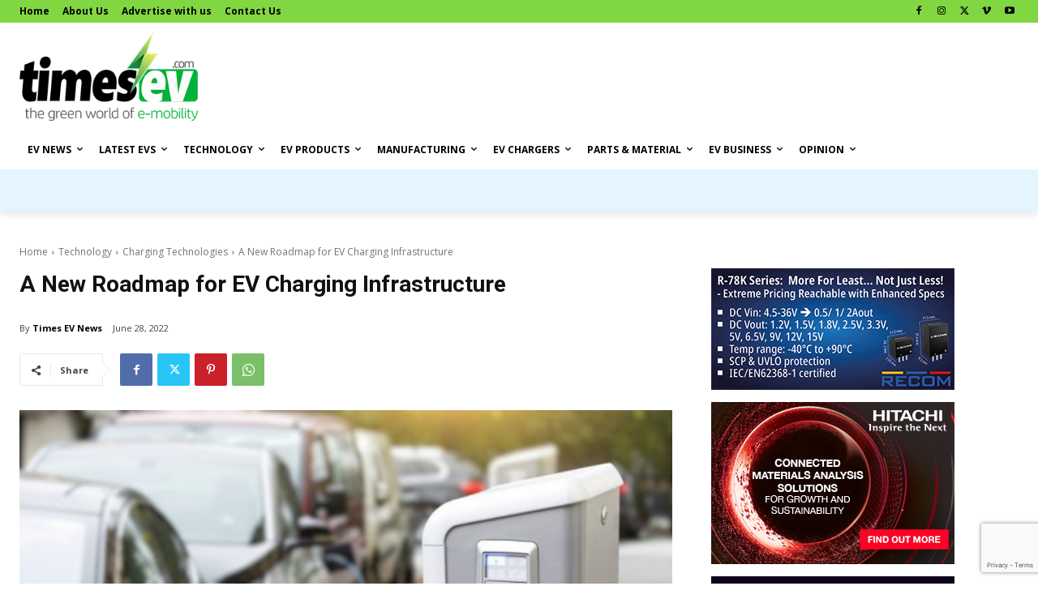

--- FILE ---
content_type: text/html; charset=utf-8
request_url: https://www.google.com/recaptcha/api2/anchor?ar=1&k=6LcohZcmAAAAABQQqBedgK9XpDnP1egLEJaR9RBY&co=aHR0cHM6Ly93d3cudGltZXNldi5jb206NDQz&hl=en&v=TkacYOdEJbdB_JjX802TMer9&size=invisible&anchor-ms=20000&execute-ms=15000&cb=5aztptl5th2r
body_size: 45541
content:
<!DOCTYPE HTML><html dir="ltr" lang="en"><head><meta http-equiv="Content-Type" content="text/html; charset=UTF-8">
<meta http-equiv="X-UA-Compatible" content="IE=edge">
<title>reCAPTCHA</title>
<style type="text/css">
/* cyrillic-ext */
@font-face {
  font-family: 'Roboto';
  font-style: normal;
  font-weight: 400;
  src: url(//fonts.gstatic.com/s/roboto/v18/KFOmCnqEu92Fr1Mu72xKKTU1Kvnz.woff2) format('woff2');
  unicode-range: U+0460-052F, U+1C80-1C8A, U+20B4, U+2DE0-2DFF, U+A640-A69F, U+FE2E-FE2F;
}
/* cyrillic */
@font-face {
  font-family: 'Roboto';
  font-style: normal;
  font-weight: 400;
  src: url(//fonts.gstatic.com/s/roboto/v18/KFOmCnqEu92Fr1Mu5mxKKTU1Kvnz.woff2) format('woff2');
  unicode-range: U+0301, U+0400-045F, U+0490-0491, U+04B0-04B1, U+2116;
}
/* greek-ext */
@font-face {
  font-family: 'Roboto';
  font-style: normal;
  font-weight: 400;
  src: url(//fonts.gstatic.com/s/roboto/v18/KFOmCnqEu92Fr1Mu7mxKKTU1Kvnz.woff2) format('woff2');
  unicode-range: U+1F00-1FFF;
}
/* greek */
@font-face {
  font-family: 'Roboto';
  font-style: normal;
  font-weight: 400;
  src: url(//fonts.gstatic.com/s/roboto/v18/KFOmCnqEu92Fr1Mu4WxKKTU1Kvnz.woff2) format('woff2');
  unicode-range: U+0370-0377, U+037A-037F, U+0384-038A, U+038C, U+038E-03A1, U+03A3-03FF;
}
/* vietnamese */
@font-face {
  font-family: 'Roboto';
  font-style: normal;
  font-weight: 400;
  src: url(//fonts.gstatic.com/s/roboto/v18/KFOmCnqEu92Fr1Mu7WxKKTU1Kvnz.woff2) format('woff2');
  unicode-range: U+0102-0103, U+0110-0111, U+0128-0129, U+0168-0169, U+01A0-01A1, U+01AF-01B0, U+0300-0301, U+0303-0304, U+0308-0309, U+0323, U+0329, U+1EA0-1EF9, U+20AB;
}
/* latin-ext */
@font-face {
  font-family: 'Roboto';
  font-style: normal;
  font-weight: 400;
  src: url(//fonts.gstatic.com/s/roboto/v18/KFOmCnqEu92Fr1Mu7GxKKTU1Kvnz.woff2) format('woff2');
  unicode-range: U+0100-02BA, U+02BD-02C5, U+02C7-02CC, U+02CE-02D7, U+02DD-02FF, U+0304, U+0308, U+0329, U+1D00-1DBF, U+1E00-1E9F, U+1EF2-1EFF, U+2020, U+20A0-20AB, U+20AD-20C0, U+2113, U+2C60-2C7F, U+A720-A7FF;
}
/* latin */
@font-face {
  font-family: 'Roboto';
  font-style: normal;
  font-weight: 400;
  src: url(//fonts.gstatic.com/s/roboto/v18/KFOmCnqEu92Fr1Mu4mxKKTU1Kg.woff2) format('woff2');
  unicode-range: U+0000-00FF, U+0131, U+0152-0153, U+02BB-02BC, U+02C6, U+02DA, U+02DC, U+0304, U+0308, U+0329, U+2000-206F, U+20AC, U+2122, U+2191, U+2193, U+2212, U+2215, U+FEFF, U+FFFD;
}
/* cyrillic-ext */
@font-face {
  font-family: 'Roboto';
  font-style: normal;
  font-weight: 500;
  src: url(//fonts.gstatic.com/s/roboto/v18/KFOlCnqEu92Fr1MmEU9fCRc4AMP6lbBP.woff2) format('woff2');
  unicode-range: U+0460-052F, U+1C80-1C8A, U+20B4, U+2DE0-2DFF, U+A640-A69F, U+FE2E-FE2F;
}
/* cyrillic */
@font-face {
  font-family: 'Roboto';
  font-style: normal;
  font-weight: 500;
  src: url(//fonts.gstatic.com/s/roboto/v18/KFOlCnqEu92Fr1MmEU9fABc4AMP6lbBP.woff2) format('woff2');
  unicode-range: U+0301, U+0400-045F, U+0490-0491, U+04B0-04B1, U+2116;
}
/* greek-ext */
@font-face {
  font-family: 'Roboto';
  font-style: normal;
  font-weight: 500;
  src: url(//fonts.gstatic.com/s/roboto/v18/KFOlCnqEu92Fr1MmEU9fCBc4AMP6lbBP.woff2) format('woff2');
  unicode-range: U+1F00-1FFF;
}
/* greek */
@font-face {
  font-family: 'Roboto';
  font-style: normal;
  font-weight: 500;
  src: url(//fonts.gstatic.com/s/roboto/v18/KFOlCnqEu92Fr1MmEU9fBxc4AMP6lbBP.woff2) format('woff2');
  unicode-range: U+0370-0377, U+037A-037F, U+0384-038A, U+038C, U+038E-03A1, U+03A3-03FF;
}
/* vietnamese */
@font-face {
  font-family: 'Roboto';
  font-style: normal;
  font-weight: 500;
  src: url(//fonts.gstatic.com/s/roboto/v18/KFOlCnqEu92Fr1MmEU9fCxc4AMP6lbBP.woff2) format('woff2');
  unicode-range: U+0102-0103, U+0110-0111, U+0128-0129, U+0168-0169, U+01A0-01A1, U+01AF-01B0, U+0300-0301, U+0303-0304, U+0308-0309, U+0323, U+0329, U+1EA0-1EF9, U+20AB;
}
/* latin-ext */
@font-face {
  font-family: 'Roboto';
  font-style: normal;
  font-weight: 500;
  src: url(//fonts.gstatic.com/s/roboto/v18/KFOlCnqEu92Fr1MmEU9fChc4AMP6lbBP.woff2) format('woff2');
  unicode-range: U+0100-02BA, U+02BD-02C5, U+02C7-02CC, U+02CE-02D7, U+02DD-02FF, U+0304, U+0308, U+0329, U+1D00-1DBF, U+1E00-1E9F, U+1EF2-1EFF, U+2020, U+20A0-20AB, U+20AD-20C0, U+2113, U+2C60-2C7F, U+A720-A7FF;
}
/* latin */
@font-face {
  font-family: 'Roboto';
  font-style: normal;
  font-weight: 500;
  src: url(//fonts.gstatic.com/s/roboto/v18/KFOlCnqEu92Fr1MmEU9fBBc4AMP6lQ.woff2) format('woff2');
  unicode-range: U+0000-00FF, U+0131, U+0152-0153, U+02BB-02BC, U+02C6, U+02DA, U+02DC, U+0304, U+0308, U+0329, U+2000-206F, U+20AC, U+2122, U+2191, U+2193, U+2212, U+2215, U+FEFF, U+FFFD;
}
/* cyrillic-ext */
@font-face {
  font-family: 'Roboto';
  font-style: normal;
  font-weight: 900;
  src: url(//fonts.gstatic.com/s/roboto/v18/KFOlCnqEu92Fr1MmYUtfCRc4AMP6lbBP.woff2) format('woff2');
  unicode-range: U+0460-052F, U+1C80-1C8A, U+20B4, U+2DE0-2DFF, U+A640-A69F, U+FE2E-FE2F;
}
/* cyrillic */
@font-face {
  font-family: 'Roboto';
  font-style: normal;
  font-weight: 900;
  src: url(//fonts.gstatic.com/s/roboto/v18/KFOlCnqEu92Fr1MmYUtfABc4AMP6lbBP.woff2) format('woff2');
  unicode-range: U+0301, U+0400-045F, U+0490-0491, U+04B0-04B1, U+2116;
}
/* greek-ext */
@font-face {
  font-family: 'Roboto';
  font-style: normal;
  font-weight: 900;
  src: url(//fonts.gstatic.com/s/roboto/v18/KFOlCnqEu92Fr1MmYUtfCBc4AMP6lbBP.woff2) format('woff2');
  unicode-range: U+1F00-1FFF;
}
/* greek */
@font-face {
  font-family: 'Roboto';
  font-style: normal;
  font-weight: 900;
  src: url(//fonts.gstatic.com/s/roboto/v18/KFOlCnqEu92Fr1MmYUtfBxc4AMP6lbBP.woff2) format('woff2');
  unicode-range: U+0370-0377, U+037A-037F, U+0384-038A, U+038C, U+038E-03A1, U+03A3-03FF;
}
/* vietnamese */
@font-face {
  font-family: 'Roboto';
  font-style: normal;
  font-weight: 900;
  src: url(//fonts.gstatic.com/s/roboto/v18/KFOlCnqEu92Fr1MmYUtfCxc4AMP6lbBP.woff2) format('woff2');
  unicode-range: U+0102-0103, U+0110-0111, U+0128-0129, U+0168-0169, U+01A0-01A1, U+01AF-01B0, U+0300-0301, U+0303-0304, U+0308-0309, U+0323, U+0329, U+1EA0-1EF9, U+20AB;
}
/* latin-ext */
@font-face {
  font-family: 'Roboto';
  font-style: normal;
  font-weight: 900;
  src: url(//fonts.gstatic.com/s/roboto/v18/KFOlCnqEu92Fr1MmYUtfChc4AMP6lbBP.woff2) format('woff2');
  unicode-range: U+0100-02BA, U+02BD-02C5, U+02C7-02CC, U+02CE-02D7, U+02DD-02FF, U+0304, U+0308, U+0329, U+1D00-1DBF, U+1E00-1E9F, U+1EF2-1EFF, U+2020, U+20A0-20AB, U+20AD-20C0, U+2113, U+2C60-2C7F, U+A720-A7FF;
}
/* latin */
@font-face {
  font-family: 'Roboto';
  font-style: normal;
  font-weight: 900;
  src: url(//fonts.gstatic.com/s/roboto/v18/KFOlCnqEu92Fr1MmYUtfBBc4AMP6lQ.woff2) format('woff2');
  unicode-range: U+0000-00FF, U+0131, U+0152-0153, U+02BB-02BC, U+02C6, U+02DA, U+02DC, U+0304, U+0308, U+0329, U+2000-206F, U+20AC, U+2122, U+2191, U+2193, U+2212, U+2215, U+FEFF, U+FFFD;
}

</style>
<link rel="stylesheet" type="text/css" href="https://www.gstatic.com/recaptcha/releases/TkacYOdEJbdB_JjX802TMer9/styles__ltr.css">
<script nonce="HeW70jlVA0_-bwflGhJN0g" type="text/javascript">window['__recaptcha_api'] = 'https://www.google.com/recaptcha/api2/';</script>
<script type="text/javascript" src="https://www.gstatic.com/recaptcha/releases/TkacYOdEJbdB_JjX802TMer9/recaptcha__en.js" nonce="HeW70jlVA0_-bwflGhJN0g">
      
    </script></head>
<body><div id="rc-anchor-alert" class="rc-anchor-alert"></div>
<input type="hidden" id="recaptcha-token" value="[base64]">
<script type="text/javascript" nonce="HeW70jlVA0_-bwflGhJN0g">
      recaptcha.anchor.Main.init("[\x22ainput\x22,[\x22bgdata\x22,\x22\x22,\[base64]/[base64]/e2RvbmU6ZmFsc2UsdmFsdWU6ZVtIKytdfTp7ZG9uZTp0cnVlfX19LGkxPWZ1bmN0aW9uKGUsSCl7SC5ILmxlbmd0aD4xMDQ/[base64]/[base64]/[base64]/[base64]/[base64]/[base64]/[base64]/[base64]/[base64]/RXAoZS5QLGUpOlFVKHRydWUsOCxlKX0sRT1mdW5jdGlvbihlLEgsRixoLEssUCl7aWYoSC5oLmxlbmd0aCl7SC5CSD0oSC5vJiYiOlRRUjpUUVI6IigpLEYpLEgubz10cnVlO3RyeXtLPUguSigpLEguWj1LLEguTz0wLEgudT0wLEgudj1LLFA9T3AoRixIKSxlPWU/[base64]/[base64]/[base64]/[base64]\x22,\[base64]\x22,\[base64]/w6IVVcOmQ8OmAijDr8KXd1I3wpDCu3JMPMOgw5zCm8Odw4TDlMK0w7psw44MwrB1w410w4LCuXBwwqJJMhjCv8OvXsOowplKw5XDqDZzw4Ffw6nDj2DDrTTCpcKpwotUA8OfJsKfFDLCtMKaZcKKw6Flw4vCnw9iwogXNmnDtChkw4wxFAZNTG/CrcK/wpHDjcODcCZJwoLCpm0vVMO9OBNEw49PwpvCj07ChGjDsUzCsMONwosEw7trwqHCgMOffcOIdArCvcK4wqYjw5JWw7dow49Rw4QPwo5aw5QHBUJXw5wcG2U2XS/CoW4lw4XDmcKJw7LCgsKQd8OwLMO+w6JPwphtRnrClzYqMmoPwq/[base64]/Ds253dMKCwoNWwpfCnT/CjX9xbDcHw7jDmcOOw7xSwqcqw7XDuMKoFBvDrMKiwrQEwrk3GMO/VxLCuMOdwqnCtMObwoPDoXwCw4PDggUwwoc9QBLCqcOFNSB+cj42NMOGVMOyL1BgN8KLw5DDp2ZPwrU4EHjDtXRSw6/ClWbDlcK3PQZ1w5HCo2dcwofCjhtLXFPDmBrCjSDCqMObwoHDpcOLf0TDsB/DhMO2AytDw6vCuG9Swo0GVsK2PcOuWhhEwrtdcsKjHHQTwpIewp3DjcKXCsO4cw/[base64]/[base64]/[base64]/CkEXDoExKdwxmw71GPExZwpETesOgfMKjwq/DsnXDncKTwp/DgcK2wrN8VgPCl0ZPwosMP8O+wqPCmHdhK2vCncKkE8OhNBYNw7PCqnfCjRRdw6Vkw5DCgsKdaxJzK35TdcOFcMKqbMKTw6XCpcOEwpk1wr1cWFLCtsKbF3cJw6fDoMK5QjN3T8KVJknCjn4gwrQCH8O/w7ghwq5BA1ZXCyAYw6IhPcKzw53DjRk9VRTCvMKIYmrCtsOOw5dmBjhENGvDoEDCgsK8w4XDpMKqAsOZw5Mgw57CucKtOsOrSMOkK1NOw550FMOrwptDw6PChn/ClMKLHcKVwo3CoErDkUrCm8Kpe1RFwpgcWxnCmHvDsSXCjcKTJStrwrDDgkPCn8OIw5HDo8K7FQcec8OqwrTCjw7DvsKjF0tgw7wcwr/Dk3XDoCZKLsOfw4vCg8ONGU/DsMKyTBPDq8OlcArCjcOvfHrDgU4lNMKeZMOLwrPCncKqwqLCmG/DhsKZwolZc8Orwqlfwp3CrFfCmgPDusOANSbCsCDCisObE2DDhcOWw4zCjm5vC8OwTS/DicKDRsOKWMKfw54Yw5tSwp3CjcKzwqbCpsKMw5U6wqjCh8OEwrbDqGzDmmhUDGBiczVWw6ZxC8OFwp1QwojDiUIPLWrCrw4Mwr83wq5lwq7DtRjCnlc6w6zCtUMewrzDnwLDs3tdwrVywrUfw78UZm/CnMKoe8O/wqvCtMOFwphNwrBCck8meB5VcHbChjQYUMOvw7jCrA05EyzDnQQbbMKNw4HDqcK9aMOqw6Bdw7cmwrnCpB16w7lbJBI2bidLKsOmCcOTwotBwqfDscKqwoNfEMKFwq9BFcOTwpklPgM/wrZmw7fDucO7LsOLw6HDjMORw5vCv8ORU2osLgDCgWNFb8OVwpjDlmjDqyDDn0fCkMOhwrR3Ay/DvFvDjsKHXsOBw7Uuw6Erw6rCgMKdw5kwfDHDkCIfYH4gwpnDlsOkOMKMwq3CvTlqwqoJFSrDl8OkR8OJH8KmIMKjw6XCgGN/[base64]/CkMOxHUXDqsO8blhSWXp9wpDDlRQZw44Fw4txwpwpwqRSYw/Cq2csPcOBw7jDqsOhZ8KtXj7DhEIvw5sfwo/CpsOYXUtawoLDq8OvD3zDjMOUw43CljHClsKSwpMKasKnw7FoIBHDnsKmwojDkgbCmzXCjMKVK1PCuMO0UVLDicKkw6Ubwp3CvStaw6LCuG/Duz3Dt8Ovw6DDhUIgw7nDucKwwqzDmTbClsK4w63ChsO5c8KPISMfAMOhZHd1LH4sw4Vjw6DDmQXDmVLDpsORUS7Cvg3CjMOqKcK7w5bCmsOsw7Aqw4fDnkrDrkAHRmsxw57DklrDpMObw5LDtMKqV8Oww6UyOh5qwrk0HWNwXj1vM8ObFTDCqsK7Rg0Ywo41w5/DvcONDsKeKBLDlC0Lw7JUcWzCkSZBacOVwqrCkV/CmkMmY8O7byp6worDgz8Fw7MxQMKcwqnCnMOMDsKHw4HCv3DDsW15wqNEw4/DqMO5woJ0GsKvw5fDkMOVw7o2JcO3R8OHNFPCkCDCt8OCw5xsTcOKH8Kcw4cLC8Kqw73CiwAuw4/CkgPDrQVcNjxWw5QJXsKgw7PDjATDiMKAwqrDiBQOKMOAQMKxNHDDvx/CjC0sGAfDjEhnHMO0IS7DnMOuwr1SMlbCrmjDpxDCh8O+PMKnJcKXw6TDu8ODw6INLUFNwp/CrcOdNMORMgI7w7hHw7fDmyAZw7zClcKzwoLCoMOWw4FADHhHAMOSYcKew73Cj8KhNx7DpMK0w6AeKMKZwrtBwqtmw7HCv8KKDcK2ET43esK5NALCmcKvcVFVwoJKwr9IJMOeWsKaZA1vw48Qw7jCmMKFZSzChMOvwrnDpnoXA8OGP20TJsOeCzrCicOnIsKAfMK0I3/CrhHChMKmTHs4cSp5w7ICc2lLw6bChBHClzjDjQXCvhVuUMOsNXI7w65ZwqPDgcKqw6TDrMK1dTxlwrTDkAlXwpUmGTl+fHzCg1rCsl3CscOywoEUw4PDlcOzw41AETUGScOqw5/DijLDrUTCgsOqHcKOw57Cm3zClsK/[base64]/CgEoMw5jDqcORLgIDw7YQVcKoOcOHwpp/GHfDn3Nsa8OQAirCicKBIcKHZnXDsXXDqsOEZRIVw4ZNwq/ClwfCiRXCgRjChMOJwpLChsKOOcOAw69wVMOWw7Ytw61wTsOMCTPCuyE5wp7DjMK1w4HDnG/[base64]/[base64]/FMKMw68Pc17Cq27DpmU5w7/CoiDDk1HDlcKZWcOYwqZ/wr/CjUvCpkLDi8KkOAzDvsOoe8K6wpvDhm9LA3XDpMO1a0fCi1pJw4vDkcKwW0/[base64]/NcK1MsKPw5Vfw7I5w7bChyHDh8KqTMK7w6vCusOcw6dJRW3CkiDCr8OpwpjDkiQRNjRbwpVrAcKTw746XcOwwrtSwoNXX8OtHApZwqbDp8KaMcOew6FJYhTCqAzCkhLCmm0ARz/CsWvCgMOkNEVCw6FZwpDCiWNRWDUvdsKEEQXDgcO+f8Oqw5JzYcOCw5wtw7/DmsOlwrwzw4JMwpAAXcOAwrArd2/CiQFUwoYXw73CqsOgJ1Ebf8OXNh/DuS/ClRdoVhcBwrwkwp/CojDCvzbDk2UuwoLCvmDCgGofwqlWwrjCjBLCi8Kfw5g4Ck5FMMKfwo3CksOLw6bDqMOlwp/CvlIqdcO4w4R1w47Dr8KvdUt8wqXDjnY8ecKUwqTCucOgBsOmwqs/CcODE8K1TExFw5oAKcOaw6HDnDfCjsOlRB8tYDsbw7HChR9XwrbDqShYRcOmwpVVYMOww6nDuX3DvsOZwpXDlFNaKDXDosK7NV7Dq3tWIX3DqMKiwpXDjcOFwoXCoz/CssKkKDnCnsKhwokaw4fDk0xGw4MITsKNUsK9w6zDmMKDeVhjwq/DmBFPXTxyesKqw7pSYcO1wpLCm1jDrx9qUcOgGxfDu8OVw4vDrsK7wpnCvxh4IB5xRRtBRcKaw7ZcH2XDlsK9EMKBPzrCgwvDpQvCjMOiw57DvzPDqcKzwqXCrsOsMsO/[base64]/[base64]/[base64]/DkcKGw7Vqw6LCusOPaMO+wpfCrcOdQibDhMKawoY3w5Auw5B3e3cQwrNGFUoFJMKVQHXDpHogHH4Ow4/Cm8O4acODeMO8w6RCw6p8w7PDqcOlwrXDqsKVdjLDok/DsCtQJRXCiMO4wqkbcTdKw7/Cr3V5wpHCqcKBL8OCwqg7woAtw6cNwo1xwqbChBfCgVLDijTCugTCrBN4P8OGVsK7cV7DngbDkAIpf8KXwqrChMO5w5c9UcOKAMOkwpDCsMKPCEXDgsOHwqBow4lHw53CksK1bVTCkMK1B8OswpHCo8KSwqU6wpQXLxDDtcKdVVjCvhfCh1VqYG5KUcO2wrfCtFFBGn/DgcKAUsOxMsOXSyBvZxkrBlXDkzfDicKWw4LCo8KTwp5Nw4DDsgLCiQ/CpR/Ch8OAw63CgcOmwpkaw406KRFIaWx9w7HDq2fDvwDCoyfClsKNGT0mRA5JwqQAwqxcVcKCw5xlOnrCksOjw6zCrcKZT8OqacKEw6TCuMK7woTDlRDCncOIw4nDpcKxAE1owpHCrcO1w7/DnCt+w6TDncKaw5XCtyMKw6sHI8K2YQHCo8K+w684bsONGHXDuVtRImRXaMKZw5pdcQbDiHHCuBBtPnFFSy/CmcK/wqnCl0rCozkCalh/[base64]/Ckx4Ew5c2PMKMw7EMTVIyw6rDrMKmKMOjw5JHSCLDiMK5bsKXw7jDv8Otw7FwVcOBwpPCjsO/UMKmalnDgcKvwqnCvxzCiRXCt8KFw7nCuMOrBcKHwrjCr8OqX03CnUzDpiDDp8OxwoZAwpHDsRMiw5YOwr9SEMKKwoHCqxfDosKmPsKHEQF7CcOUOSPCnsOSNRZqbcKxDcKjwolkwr7CkzJALMOfwrUeMj/DpMK5w5zCgMK8wod/w63CrGM3RsKXwo1tfA/CqsKER8KAwrrDssO+PMOWb8KHwrRvTWkFwpDDrwArEMOiwqHDrwQUZMKowrlmwpMlOTIXwrdxPDoxwqhlwp0/[base64]/DnsOvwrspwqbCt8OOTcKqw7kxwoHCikLCkgjCkTUvZzQ3WMO2bEYhwqLCiws1F8OCw7BUeWrDi3x3w6Qaw4lpDSbCsCZzw7zDmcOFwq13DcOTw4I0bTHDpXReP3wNwqDCoMKeZWY+w7DDgMK3wofCg8OSEMKvwqHDn8KXw5hDw5/DhsO7w60vw53CrsO/w7rDtiRrw5fCtz/[base64]/[base64]/CpSpXV8Orw7oDDsKmdCdsw5/DrCFwVMKZfMOqwprDn8OjPcK+w7HDhGXChMOkKHVCWEY+ckTDmifDj8KqLsKbCsObZUrDkngDQgsHGMO3wqVpw5TCvQNLFwl+BcOgw7gfSkpYaQ47w4oMwr4tL3EEJ8KAw755wq4aen1DKlhvIgPCq8OeCWMDwp3ChcKDC8K8L3TDgD/[base64]/CkyTDrXnCosKlwqPCqFoRFsK9DEvDjWLDpMO2wohtwrPDhcKFwq4rDCzCny45w70IBMOHN39LZcOowq1MfsKswqbDpMORbEXCnsK+wpzCsDLDksOHw4/[base64]/WcO7dyvChSTDocO+bsO5e8K/wo4Pw7BsFcK7w4Qdwo9qw5k5GsK4w5/DosOkVXchw78MwozDnMOYG8O7wqDCkMKSwrNBwrvDrMKWw4DDocK2OCAew69fwrcGIDJ9w7lODsOLJsOtwqZxwopgwr/Cn8OTwro+d8OJwo/CoMKrEUjDncKCVHVkw5xeLGfCvsOwB8OVw7LDosK4w4bCtyAlw5XCk8O+wrEZw6TDvB3CicOXwr/CncKFwodNAzPCjTN6TsK5A8K4bsKxLsOHecO0w4NzCSrDvMKwWMOFWzdHKsKSwqI/wrLCvsKswpskw5TDv8OLwqHDl2tcaz1WZC9SDRbDs8OIw77Ct8OcNypkHUTCiMOcLzdbwr9OGT9gw716YwtLc8K0w4vCnVIrSMONMsODc8KTw7hgw4fDvz5Bw4PDrMOYYcK1GsKnBsOAwpMPZjXCnHjDnMKPVMOOMF/DmkEiCyN5wo8pw6vDkcK/[base64]/DucKmwoDDpj5Uw40/NcOSw5MdNMKUwqPCncKAb8KPw74PcgQMw67Dp8K0cy7DmsOxw4ZOw6HCgWwewoBjV8KPwpTCpsK7fsKQNRvCvzE8YQvCtcO4Bz/DphfDn8KKwr7CtMOCw5ZJESDCgG/CukZIw7FOd8KrMcKULXzDucKcwpIkwqlyRFTCg03CvsO9E0pwOQp6GW3CkMOcwpUZw6rDs8KjwrgCWDwLNRoQQ8OoUMOyw5NRKsOXw4UTw7VTw6vDiSzDgjjCtMK8f18qw6jChQlswoPDrsOGw6JNw7QbKMOzwpElCcOFw7oSw7vClcO/VsKOwpbDh8OyZcK1NsKJbcO2D3DCvCvDmBpFwqLCoDtrU0zDvMOmccOrw4tPw6pDR8OgwqXDksKBaRjChxR1w6zCrzTDkkQNwq1Vw7bCs38FdSwUw7TDtWAewrfDtMKqwoEMwpA9w6zDh8KqKghmEUzDpyhOfsOzfsO8Y3jCucOTZnxbw7PDn8OXw7fCsl/[base64]/w5Yjw6LCsMO0wpPClcKcRcOzKA9TwqVYw7wlw4VSwoQewp3DnWDCulzClMOEw490OFMiwqTDlcK/L8O6Yn81wpNGPR8mQcOAfBkCbcOsDMOawpbDicKlVELCocKFT1BEFWMJw7TDmXLDn3rDpFI5cMKTWDLClX1mQ8KtL8OJBsOPw5fDu8KZMEBfw7zCqMOow58YDwkOdFfCpwQ8w7DCrsKJcEbCqF4cNQjDhw/DmcKPPFhBJFfDk2BOw5kswr3CqcOPwr/DgnzDvcK4DsKnw7rClToEwrDCr1bCvV4jd2HDsRdMwqo6BcKzw4E+w484wpg6w58ew55sCsOnw4Atw4jDtRUiEA7Cu8K5X8K8CcKFw5M/GcKsfQnCg2oww6fCkDbCrl57wogZw50nOkMpIQrDrh7DpMOwQ8OZcwrCuMK6wo9HXGVowqzDp8KHWz/ClTtWw5/[base64]/DpcK/I0zDhlzCvMKaRksdwqgew58ERcKVYloKw5zCuWbChsKfN03ChnXCuzdTwovDpGLCssOQw5vCjgNHbMKbWcK6w7FyUsKXw7wfYMKSwrLCoSVdMSUBW2TDnSlIw5szXFo2VBcpw5IxwpfDthFyecOhax7CkHnCnFnDjMKkRMKXw59yCxM/wqM7e1EGSMOhTUArwojDsAtbwrdxZ8K5PyEACcOXw53DosOGwo3DpsO9aMOVwowgbsKCwpXDksOywojDg2k/XzzDgHsgwpPCsUHDqSopwrtzO8OtwqzCjcOIwpbCkcKKECbDgCEaw6/Ds8O6G8Odw7cXw6zDvELDmhLDgF3Cl0dgfcONbi/DmDFzw7bDm3kywpxJw6kJbGrDsMO3AsKdfMKddMOXf8KxcsKBA3N0IcKTU8OhTlxWw7XChBLCqnjChT/Dl1HDnnlgw5wBFMOpYzskwqTDpRRdC2HCrEUSwqfDlWzDrsOvw67Cv00ww4rCoQsswoPCosOlw5zDqcKrB0fCtcKADREzwq8RwqlHwoTDi2/[base64]/wp5nY2jDkA4pw7/DrMKLwqjDlcKCwqhGRD3CrsKaH14Xw5fDpMOGBC00FsOewo/CrD/DocOlYkgowrnCpsKnEcOmb03CncOHw6nCj8OkwrfDgFpkw6dUdThzw7VlfEgQHVHDh8OBYX/Cow3CoFrDlsO2DRTCgsKeLWvCuF/CniIFGMKUwofCjULDg1ExGUjDj13DlcKJw6AyGE9VMcOPZMOUwq3CtMOVNhfDmxvDmcKyJMOfwpPDssKacHHCiUjDgRhCwr/CuMKvKsO8XBxeUVjCv8KIGsOUBcKJLUTDssKyJMOjGCrDjXvCtMOqDsKVw7Vtwq/Cr8KOw7HCtxBJN3PDuzNowqjCj8K9c8KXwojDsgjCl8KrwpjDrcKlDWrCjsOKImh5w7EZCDjCn8OKw6PCr8O7MUJZw4A4w5TCknkBwp4pbGrDljt/w67Ch1fDmAHDncKQbAfDs8OnwpbDmMK8w5YIQnM5wrQ8SsOAfcOkWkbCusKXw7TCsMOGZsKXwqJ8PMKZwrDCn8KbwqlmVMOTAsKBcSvDvsOswp4jwocAwrjDgV/CksOZw6PCpwPDn8KGwqnDgcK1GMOXTlJDw5HCgkomdcKWwrDDp8KYw4zCjsKkTcKJw73DtMKnTcOLwpzDt8KfwpPDt2tTJ1Isw5nCmj3CkGYEwrkaKRhnwq8tRMO2wp4Pw57DosKyJMKsG1dKR0fCp8O2DS5BEMKEw7kvYcOyw7/DlVIVccK7fcOxw7XDkxTDjMKww45vK8Ouw7LDmgZVwqLCr8OywpQUGCt7KcOuewbDj2d6wqh7w6bCsC3DmTDDqsKswpYtw7fCpzfCk8K5w6/CizjDmsK1cMO4w6EPWW/CgcKTEBwOwrk6w5bCnsKNwrzDi8OQeMOhwpQETGHDpsOYDsO8eMO7d8O0woHCpCXCjMK5wrfCoFl/C0MZw5h3cA/CgMKNI2pNNXpDwq53w5fCjsObIA3DgsOvSVnCucOTw6PCqAbCiMKqT8OYLcKqw7ASwqgJw4jDpD7DonTCqsOXw5RlRWcpPsKKwprDmVLDjMKfMzLDoCcrwpjCvcO0wpMfwqDCsMOgwq/[base64]/w5LDvDMkwqlRccKfwofCgjXDnMOlLMO7w6TDtA5kNW7CicKEw6jDuHU7bXXDu8KXaMKmw5Z1wp/DlMO3XU/CkkXDsALClsKDwpbDvHpHQcOWdsOEXcKfwoQQwr/[base64]/CsxzCgwtjREfCpMOWw69xZk5owrU3TGxRDzEgw6RGw7FVwpMmwqvCggnDqGXCqhnCrWPCr39ECW4CV07CkCxQJMOxwrnDrWrCqMKlUMORZMOUw6TDtcOfBsKow6A7wofDrBrDpMKrUyYkMxMDwr8cIAs/w5omwoc6MsKdTMKcwrYiPhHCk0vDsQLCo8OZw4AMSiRGwoLCtsKtNMO5LMKzwqbCtMKgYFh+KTXCn1rCisK0QcOAc8KyNRfCp8KLG8KsTcKqB8Ojw6jCkyvDulUCaMOMwrLDlhnDtDkxwqnDu8O/w5HCt8KmLlnCmMKUwoMnw53CscOJw6vDh1zDtsK/wpfDoljChcKzw6bDm1zDo8K0KDXCj8KQw4vDhHbDnE/[base64]/dMKWwrjDoydIwpZIegjDoWRwdmfDi8O/w6/DmcKPBiLCg3JBHRjCm3nDnsOYHVHChBYkwqLCm8KJw7HDozfDr1ogw5zCscOUwqAgw6fCscO8YMOML8KPw5nDjsOALTF1IEXCncO2C8OVwohJA8O/IFfDoMOXW8KHMyDCl1zCoMOvw5bCoELCtMK2J8Ocw7PCgiw3BGzCsQwnw4zDqsKfRMKdQ8KTFsOtw5DDuVPDlMOYwqHDqcOuNFdewpLCm8OUworDjwEAbsKzw6fClQ4Fw7/[base64]/csKFw613wqUfF3VPwoAKNQ/CqCXCk3jDrTbCsRPDpWZcw6DCqB/DvsOyw7jCnATCvcOiMgdww6JHw4E9wovDn8O5UwRjwrcbwqd8WsK8WsOHXcOGeUB7V8KrHRLDkcOxc8KLc1txw4jDgMOtw6vCpMKiEEcaw5lCGEPDhnzDm8OtEMKcwqjDkwzDtcOpwrQlw4wHwr8VwqFAw73DkRJxwplJWQByw4XDosO/w7zDpsK5wrzDpMOdw7skRGcpRMKKw7MyX0hzORdVMQDDu8KtwoxCUMK1w4NtdsKUQhfCth/DssO2w6HDuUIBw7LCsxBaO8K5w4vCjX0YH8KFUCPDssK7w5/DgsKVEMOdWcOvwpfDjhrDgGFIHizCrsKQFsKuwrvCiF3DicKzwqlgw4DCjWDCmlPCksO3ecO5w5sWY8KRw7XDrsKIwpF9w6zDjTXCvF9qF2A7GCQtWcOLK3bCszHCtcOVwrbDosKww652wr/DrSkuwpAFwovDgcKfajUyG8K8SsOjQsOPw6LDpsOAw7/CtHPDoyVAMMKuJsK5U8KjM8Oww6DDlXUhwq3CjmA7wpAUw6Miw73Dk8K4w7rDp37CrlXDusOpMS/DpgrCssOoL1BWw6xMw5/DkMOPw6ZcAWnCqcKCRVVHHBwmFcKsw6hNwoZyBgh2w5FDwrnCjsODw77DmMO8wqw7c8K/w7oCw4rDtsOBwr1eS8OkGyrDjsOqw5J3D8Kew7DDm8OdcsKGw5BLw7dQw681wpbDmcKnw4ojw5bCrFHCgUADw4zDnkbCqzQ/SkzCsFPClsOfw5rCvSjCssK9wpPCjWfDssOfZcOkw6HCmsOBdjdbw5PDs8OxZBvDpyJswqrDnBxcw7RQBnbDtStSw7cMDivDkT/DnUDCh3dsOnoyFsOgw5JHXsKuEinDrMOQwpLDtMKraMOZT8K8wpTDrw/DgsOEYEoDw6bDsDnDg8KeEcOQRMO1w6/DpMKnOMKyw6TCgcOJf8OHw6vCm8OMwpfDucOXRixTw4TDjlnDnsKcw4NyU8KAw7VHRsKtCcOxDgzCj8KxGMKpeMKswosMQMKZw4XDhGRiw4w6DTQfO8O+VxTDv3YiIsOubMOLw6nDpSjCvEHDiWcZw5vCt2c2wqHCgS5pZwLDgMOTwqMGw7JrNR/CqmgXw5HCsyU3SXHChMOfw6TDt2xqRcK7woYSwoTCt8KzwrfDlsOqLsK2wr4QDsOkc8KlM8OmMVF1wo3Cl8KWbcKPJgdpNMOcIifDocOnw5sOYhnDsAzCmQfClsO9wpPDmT/CuWjCg8KMwqMvw5ABwqcZwpDCosK8w63CmTBVw75xS1/Do8KlwqpFVSMHV0NJe2bDpsKkCzQSKxxLRMO1N8OXE8KZXD3CiMO5HyDDicKFJcKyw4zDlEF1Exs+wqZjbcO+wqjCrCs5UcKiVH7Cn8OCwp0Aw6A9dMOzCirDlTPCpAQyw4kLw4jDgcK5w6vCh1Q0fXhOZsKROMOpNsK2w6/Dlx8TwqnCrMOuKjMtIMKjYsOKw4DCosOLbRrCtsK9w7hnwoM2exvCt8KVWSnDvXV0wpzDmcKeb8O2w43Cv1kYwoHDv8K+FcKaHMOOwqN0Gk3CvE4+V2gbwrzCqxNAE8KkwpzClyDDhcOXwrQyJwPCsmfClsO5wpRpD1tpw5QtTmLClQ7CsMO+WD4fwpfDqzcidEQ/dkUfZBPDqAxCw54uw4R+LsKDwol5c8OARcK8woR/wo8IfRI5w4/DsFtrw5B2BcOFwoEMwpjDgHrCt240U8ORwoFKwpJgA8Kgwp/DiHXDljDDhcOQw4LCrXhNcBtCwqzDjB41w7HChyrChUzCsXsiwrl+WsKMw5o5wqtZw71nA8Kpw5fCuMKLw71dSmLDmsO8BwcYAMKjecO+KQ3DjsOSMMOJLgtxWcKySH/[base64]/[base64]/ChMOVEWXCgTvDvA/[base64]/ChsK5Q8Ozw5HDpXFEWMO8wrvCvcOzb0nDjkV6P8OIHjFywpHCncOdWwHDj1wcfMO7wotyZEBNezvDk8Klw6dcfsOnI1vCkyLDp8K9w6VEwoAEwp7DvUjDhW8vw73CmsKNwqJhIMKnf8ONFQbChsKaNFQ4wrVuD08hbnXCmsO/woUAaRZ4O8Ktw6/CrEvDi8OEw40nw41awojDoMKTOGsedcOLKDrCjjDDlsOQw4dUFkzCrcKBYzXDvMKjw4IXw7A3wq8HBn/DksKTMMKPf8KZezR7wpfDr35VBDnCuVBOBsKnAxR5wpPChsK1Gy3Do8K/IcOBw63CuMOcE8O5woFjwoDDn8KccMOpw4jCiMOPH8KjKgPDjT/Co0knTcKTwqLDq8Klw74Nw4c8P8OPw7RFI23Dvz1ANsKPPMKeWTAjw6VyQ8OdUsKgw5TCssK5woVRShLCqcOXwoDDkxHDvBnCqMOvMMKWwprDjzfDoV3CslnCiG5jwoUfVcKlw7rCtMOawpsiwqHCpsK4TAdzw7ktL8OhYlVSwocnw6/Dp1tbUWPCpznDgMKzw7hBWcOUwrc3wrggw4XDmMOTIE4Awq3Dqm0NeMKPOcKiKMOwwprChAsbYcKkwrnCmsObNHRRw4TDn8ORwp1+TcOFwpHCsTs6cHvDuUnDlsOGw5YRw4/DksKawqHDuCbDrX3ClyXDpsOhwq9lw4psZsKVwowAYCQobMKUfHNhAcKGwpduw53CphbDtX3Dvy7CkMKVwr/DvUbDscKQw7nDlHrDp8Ktw5jCuzhnw60nw5gkw4JPVCs4GsKiw4UVwpbDscK/wq/[base64]/CocOnwrwtYiTCuHF2HWTCkVwIw4DCgTVRw5TChcO0bljCmcKqw53DmDllJ00hw4t5OWTCg0AHwojDm8KTwoLDlDLCgMOcbkjCu3DCmHFDSAUiw5AnW8KnAsKYw4jDvS3Dn2nDtX0nbjw2wrQ7K8KEwoxFw44faX1HK8OQc0TCn8OkWwwOw5XCh27Cj03Dhm/[base64]/CiSzClMODWX8EPsK4w77DnV5dwoLDoMOxwqXDicK1TRrCjWB0CyRJehTDsy7CuXXCkHoAwrQcw4zCu8K+dn0nwpTDncO3wqFlVFPDvcOkdcOwfcObJ8KVwqkrBkUzw7Baw43DhxzDmcKpeMOXw7/DksK+w4LDiwVzdV92w4hfA8KUw5YqLGPDoUbCnMOrwobCosKhw7/Cl8OkBH/[base64]/[base64]/WGlodQYXwqTChSttw6PDlMOwTMO3woDDmEpjwqJ1I8K4wqYsFx5uCwHCi3vCp0NBBsOBw618CcOWwrorRAjCvm9awpHDv8OVA8KfTcKELcKzwpjCn8O9w7tlwrZ1ScOXXl3Dg3ZKw7PDlTDDtxYxw4MeL8O8wpFmw5vDrsOkwqd9cBkNwp/[base64]/DlErCvDrDqnwJwqrCncOLw57Cu8OSaMKZSyMAw6Egwp0bTMKjw61JHi90w7lVSGs9HcKVw5XCvcOzX8OowqfDlBPDphLCtgDCmBtPC8Khw4cIw4cIw5g6w7Nww7zChn3DvAdIYBhtXGvDgcOrZsKRfXPCjcOww5N8H1owTMOYw4g/SyVswrsMNMKBwrs1PBTCtk3Cu8KAw7xgS8KZPMOuwpLCt8Ocw705EMOcY8OvZMK7w6okRMOINVcmCsKcMQvDlcOEw6tdH8OLOCTDh8KPwofCsMK+wpVVIUV4NUsfwqvCliAKw6QkOWTDkifCmcKNDMO0w4fDlD1Lfl/CuXzDjRjDrMOICsKow7HDgjzDswXDuMOLYVICN8OCYsOnN15iNENJwqzDvDRrw5TCiMOOwrs0w6nDuMKpw5YXSmUUOMKWw5bDgSs6PcO3Zm87ADBFw5g2OMOUwo/[base64]/Cj2LDq3l0wp/[base64]/DrUrDosOzNsOcw5Z7w7YUJcOmwqPDl8OXBXbCujtwMHnDlRR+woI5w5zDskknJljColofLsKzSn5Nw5lMHB5/wqTDqsKCB01+woV7wphqw4YXOcO0VcO8wofCisODwo3DssKgw6Naw5zCpiFBw7rDlXjChsOUFRnCkTLCrcOyIsOqFhkZw5A5w4x6D1bCpxdNwpcUw6tXBWYIdsK/GMOGUcK+S8O8w7lbw5nCk8OqC3fCoiRIw4w0VMKEw4rDigNWUVTCoR/CnQYzw7/DjzMEV8O7AiXCqkvComVsTTfCu8OFw61YdsKXfcKkwpNiw6EVwow4C0t0woPDrsOuwrDDkU5kwobDq20/LwFSOMObwpfChn/[base64]/CtnJ3wrgMNTfCkMOtWMOeCWLCkF5jY8OSwoV/NnooLMONwpXCuCU/wrjDoMKow4nChsOjGQF+QcKKwr/[base64]/CrcKCMsKjTMOIaVTDj8KGE8KOw4PDnsO5FcOqw6bCvHbCpivDuwPDmykRA8KYGsOnWznDnsKZDkYdw57CnRDCi1wOwq7DisKpw6Jxwp7Cp8O+HMK0O8OGKMOFwrUaNzjCgVN2ZSbClMKhels2LsKbwok/wq85Q8Oew5BLwrdwwrhJfcOWIcKlw7FNESx+w7xGwrPCksKsTMOTZUTCtMOgwp1fwqbDl8Kde8OXw4nDg8OAwrMkw7rCt8OkMnPDhlQ8woXDrcOPV1ZDQsKbHGvDgMOdwr1gw5jCj8OEwqoSw6DDolBTw65dwow+wqokUT7Ck2/CqmHCiUvCtcOzQnfCm25nccKCah3CjsKEw4oOXBhgfih0M8OEw5jCkcOzLXrDiwQXPF83UljCsQ57XzY/ZREWe8OXElPDh8K0C8Knw67CjsKpbGF9eCTCpsKbc8Kew5/CtUvDuGvCpsOZwpLCn3xQJMOFw6PCvwbCpTTCosKrwrvDl8OhYEdoHUHDs0cTVT5YK8O6wr7Cs0ZUaVd2Fy/[base64]/CncOmPMKsQcK2wrnCqTVETCMPUcKEw6zCpsO3AcKuwpduwp8DBSlfworCsXUyw57CnStsw6zCu2p1w5llw5/ClS4nwo5aw4jCh8KiLVfDuFkMOsOhEMOIwqbCl8ONNQ4Sb8Kiw6bCvjjClsKSw7nDmcK4ccKII24BXy5cw6XDv007w4rChsOZwpZXwpgcwqfCoA3Cp8OIVMKJwo5paRFfFcOuwoM1w4fCpsOfwr9yEMKVSsO/SELCtMKMw77DvivCvcKOOsODIcO8KVQUcgxQw41Iw6FpwrTCpgbCk1ogUcOYMRXDiHAKeMOrw6LCg2V/wqnCjh85e1fCkH/CiSkLw45ZEsKXfw4vw5AmBUpIwqjCjk/DucOow4EIJcKEA8KCC8Knw4lgHMKcw5/CuMOcXcKZwrDDg8OpSAvDscKswqNiKW7Cp2/DvCNfS8KhbVYxw77CnWHCkMO2JUDCpWBUw4RlwrrCvsK/wr/Cv8KydSHCiVrCpcKKwqvCl8OyfcOWw4MWwq/DvMKYIlU+dDwPEcKSwqjCiXPDnh7ChwMewrt4wpDCksOuKsK/JgfCr1MZMMK6wpHCu2ErX2t+w5bCkyhjwoJVVGDDvQfCun8Zf8Kfw47DgMK8w4U2AUHDgsOkwqjCqcOMAMO6e8OnS8Kfw4zDo1rDoWXDgsOBCcKMGFLCtm1KAcOMw6U9HcKjw7YQB8KZw7J8wqYNHMOqwqbDksKDdx1ww5/DrsKMXD/Dp2rDu8OFCwXCmSt2Pl5Lw4vCqwfDgGvDvxs3eWDCvBLCll4XRD4cwrfDssOgfh3DpQQIBU1NdMO+wrTDgFp+w4Qfw7U3w5kvwpfCh8KyGSzDusKOwpMNwr3DoRcEw6EMP1IMVFfCpGjDoFU6w6YaQcOmKjMGw53DrcO/[base64]/[base64]/N8O9wqrDncO9w4TDgMOZC0TDqMOpTCnCmMOgwqlMw5TDl8KzwoR1R8OQwoEKwpkzwpnDnlU0w61OYsOLwpkjEMOqw5LCicOew6EZwqfDvsOJc8KGw6t4wqXDqi0gfsOdw4Iqwr7Cin/CrjrDoycKwp1pQ07Di2rDsQ48wqzDoMO0NVlkw40ZdV/CpcO8wpnCnh/[base64]/[base64]/CqB3CgsOBw4gPwrg3wqHDjzUuKMKgw7jDvU0PLMOlRsKBJizDhMKADBzCn8Kaw6Atw5hTDhPCicK8wp4tEcOywrg+ZcOLFcKwMsOvAAx3w7kgwrIdw7HDmH7DhjrChsOkwqnChMKzFsK5w6zCtDnCj8OCVcOVCF8VKCIcIcKuwo3ChF8mw7/[base64]/Cqw/CsMOaw7HCtMKPPMOXBcOLDMOxDsK9w6d8ScO9w67DhGF5f8O3KsKPSMORNsKJLSHCvsO8wpEDXgXCh3DDhMKQw7TClCQuwoZRwoXDnRPCgHlowpfDocKRw7/[base64]/ConVnwp07KsOkwr3CgCnDtsOwwrcZwrY8w55ww54uwrvDpMOxw5nCsMOYMcKKwpRNw4PCsA1ZacOwWcOSw57DpsKCw5rDrMKLVcOEw7vDuigRw6BtwrEOfkrCtwXDnC1iYTs+w5tDZMKnMsKrw7xtLcKSdcO3Wx8fw57CtcKLwp3DrFPDpjrDk3FRw6V9wpZUw7/[base64]/JWHDnsKST8Odwq3Ctn/CicKmw7d+ZF5kw4rCkMO4wrNgw77Dv33CmDrDmVlqwrLDrsKHw7TDp8Kfw67CvhcNw64oW8KbJGLCtDnDpWoewoErBkYdCsOtwpRIA3YVYGPDsgjCjMK6CcKhbGLCtBM5w59Iw4DDjUpBw75Oez/Cp8KIwrdqw5nCvMOkf3QRwpfDoMKqw5pDNMOew5FCw4LDjMKDwrIqw7gPw4bDgMOzXBvCiDDCh8OnR2VMwplvBjvDvMK4C8KKw4hfw51zwrzDicOCw7lawonCosOCw6nCiVZLTE/CocK6wrXCumQ7w4hHwqbCl11YwrrCsVLDvMK+w6Bgw7bDjcOuwrpTX8OHD8Ojwp3Dp8KqwqNgW2ctw7tZw6LDtX7ChCE4UDoXL0vCssKTU8KkwqZjCcKTVMKUSw9seMOmCDYcw5hMw6UCRMKZDsKlwq7ClHvCugUpNMK2w7fDrDMCdsKECMOrMF8Yw6zDl8O1RU/[base64]/DncOewrvCn8K8wo7Ds3IRwrzCqF7CvcKtwqxGTxTDh8OfwpzCpMK9woFEwojCtw0pTzrDnRvCv3N6bXzDghkAwo7CgDULE8K7W3xSfsKKwofDicKfw6/DgkMoXsK8DsOoGMObw4AcLcK1KMKCwonDo2/CuMOUwqh4wpfCqD4bEWXCiMOSwrR5P2Ivwo4r\x22],null,[\x22conf\x22,null,\x226LcohZcmAAAAABQQqBedgK9XpDnP1egLEJaR9RBY\x22,0,null,null,null,1,[16,21,125,63,73,95,87,41,43,42,83,102,105,109,121],[7668936,774],0,null,null,null,null,0,null,0,null,700,1,null,0,\[base64]/tzcYADoGZWF6dTZkEg4Iiv2INxgAOgVNZklJNBoZCAMSFR0U8JfjNw7/vqUGGcSdCRmc4owCGQ\\u003d\\u003d\x22,0,1,null,null,1,null,0,0],\x22https://www.timesev.com:443\x22,null,[3,1,1],null,null,null,1,3600,[\x22https://www.google.com/intl/en/policies/privacy/\x22,\x22https://www.google.com/intl/en/policies/terms/\x22],\x220cFpNYZLjotXkGegKW67aNGgpZXo4sOz1Z+gOHkmSEU\\u003d\x22,1,0,null,1,1764785121894,0,0,[252,91],null,[83,67],\x22RC-UmC7iSDriEGrgA\x22,null,null,null,null,null,\x220dAFcWeA4YFTMD2lzC7WtKKoVaPV_71XQkI-CIFdiZ4PgXy7BVmTXaZqkBeKYulMAcKT1CkiK666_oLZNojuefo562AxhsuTXsEg\x22,1764867921883]");
    </script></body></html>

--- FILE ---
content_type: text/html; charset=utf-8
request_url: https://www.google.com/recaptcha/api2/aframe
body_size: -248
content:
<!DOCTYPE HTML><html><head><meta http-equiv="content-type" content="text/html; charset=UTF-8"></head><body><script nonce="2Hf8QcTGtZwSv8W6Wid4uQ">/** Anti-fraud and anti-abuse applications only. See google.com/recaptcha */ try{var clients={'sodar':'https://pagead2.googlesyndication.com/pagead/sodar?'};window.addEventListener("message",function(a){try{if(a.source===window.parent){var b=JSON.parse(a.data);var c=clients[b['id']];if(c){var d=document.createElement('img');d.src=c+b['params']+'&rc='+(localStorage.getItem("rc::a")?sessionStorage.getItem("rc::b"):"");window.document.body.appendChild(d);sessionStorage.setItem("rc::e",parseInt(sessionStorage.getItem("rc::e")||0)+1);localStorage.setItem("rc::h",'1764781524131');}}}catch(b){}});window.parent.postMessage("_grecaptcha_ready", "*");}catch(b){}</script></body></html>